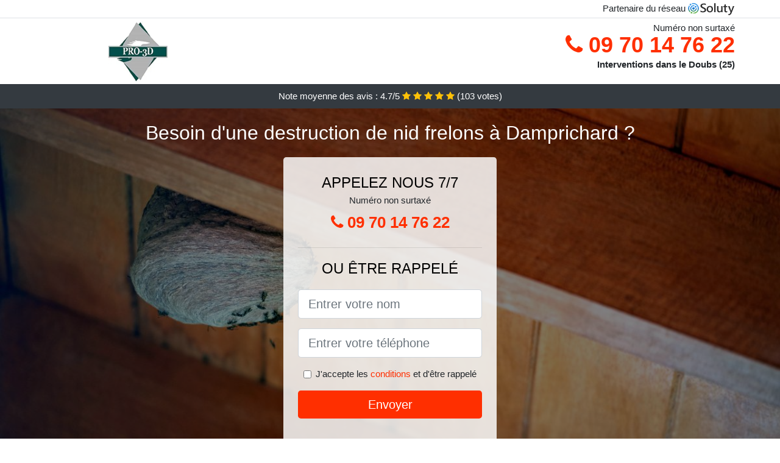

--- FILE ---
content_type: text/html; charset=UTF-8
request_url: https://www.savif.fr/damprichard-25450/entreprise-detruire-nid-frelons
body_size: 11232
content:
<!doctype html>
<html lang="fr">
<head>
    <meta charset="utf-8">
    <meta name="viewport" content="width=device-width, initial-scale=1, shrink-to-fit=no">
    <link rel="stylesheet" href="https://stackpath.bootstrapcdn.com/bootstrap/4.5.2/css/bootstrap.min.css" integrity="sha384-JcKb8q3iqJ61gNV9KGb8thSsNjpSL0n8PARn9HuZOnIxN0hoP+VmmDGMN5t9UJ0Z" crossorigin="anonymous">
	<link rel="stylesheet" href="https://stackpath.bootstrapcdn.com/font-awesome/4.7.0/css/font-awesome.min.css">
	
	<link rel="icon" href="/favicon.ico" />
    <link rel="apple-touch-icon" sizes="57x57" href="/favicon/5/apple-icon-57x57.png">
    <link rel="apple-touch-icon" sizes="60x60" href="/favicon/5/apple-icon-60x60.png">
    <link rel="apple-touch-icon" sizes="72x72" href="/favicon/5/apple-icon-72x72.png">
    <link rel="apple-touch-icon" sizes="76x76" href="/favicon/5/apple-icon-76x76.png">
    <link rel="apple-touch-icon" sizes="114x114" href="/favicon/5/apple-icon-114x114.png">
    <link rel="apple-touch-icon" sizes="120x120" href="/favicon/5/apple-icon-120x120.png">
    <link rel="apple-touch-icon" sizes="144x144" href="/favicon/5/apple-icon-144x144.png">
    <link rel="apple-touch-icon" sizes="152x152" href="/favicon/5/apple-icon-152x152.png">
    <link rel="apple-touch-icon" sizes="180x180" href="/favicon/5/apple-icon-180x180.png">
    <link rel="icon" type="image/png" sizes="192x192"  href="/favicon/5/android-icon-192x192.png">
    <link rel="icon" type="image/png" sizes="32x32" href="/favicon/5/favicon-32x32.png">
    <link rel="icon" type="image/png" sizes="96x96" href="/favicon/5/favicon-96x96.png">
    <link rel="icon" type="image/png" sizes="16x16" href="/favicon/5/favicon-16x16.png">
    <link rel="manifest" href="/favicon/5/manifest.json">
    <meta name="msapplication-TileColor" content="#ffffff">
    <meta name="msapplication-TileImage" content="/favicon/5/ms-icon-144x144.png">
    <meta name="theme-color" content="#ffffff">
	
		<title>Entreprise pour détruire un nid de frelons à Damprichard (25450)</title>
	<meta name="description" content="Besoin de vous débarrasser d&#039;un nid de frelons à Damprichard ? Contactez notre entreprise spécialisée dans la destruction de nids de frelons. Nous sommes efficaces et expérimentés." />
	<link rel="canonical" href="https://www.savif.fr/damprichard-25450/entreprise-detruire-nid-frelons" />
	<meta name="csrf-token" content="My9fFug4mUugzmHEroPGmZJKy351EWWKdF3EpIG6">
	<style type="text/css">
html {height: 100%;}
body {font-size: 15px;height: 100%;margin: 0;padding: 0;}
a, a:hover{color: #ff2f00;}
footer{min-height: 50px;background-color : #ff2f00;}
article img{max-width: 100%;margin-bottom: 1rem;}
h1{font-size: 1.8rem;margin: 1rem 0;}
h2{font-size: 1.5rem;}
h3{font-size: 1.1rem;}
li{line-height: 32px;}

@media (max-width: 991px){
    h1{font-size: 1.5rem;}
    h2{font-size: 1rem;}
}

.gioia,.gioia:hover{color: #212529;}
.phone{font-weight: bold;font-size: 1.5rem;color: #ff2f00}

.partenaire{line-height: 20px;text-align: right;}

.somia{background-size:cover;background-position:top center;height: 100%;min-height: 600px;}
.somia label{display:none;}
.somia-filter{background-color: rgba(0,0,0,0.5);height: 100%;width: 100%;display: table;}
.somia-content{display: table-cell;position: relative;width: 100%;height: 100%;vertical-align: middle;text-align: center;padding: 1rem;}
.somia-title-1{color: #FFF;text-align: center;font-size: 2rem;margin-top: 0;}
.somia-title-2{color: #000;text-align: center;font-size: 1.5rem;}
.somia-form-filter{background-color: rgba(255, 255, 255, 0.84);padding: 1.5rem;margin: 0 auto;max-width: 350px;border-radius: .3rem;}
.somia-form-filter .form-group label{display: none;}
.somia-pro{position: absolute;top:20px;right: 20px;color: #FFF;font-size: 20px;    display: inline-block;padding: 5px 10px;border: 1px solid #fff;border-radius: 6px;}
.somia-pro:hover{color: #FFF;text-decoration: none;}

.eloisine{position:relative;height:108px;}
.eloisine-logo{position: absolute;top: 4px;left: 4px;}
.eloisine-phone{position: absolute;top: 4px;right: 4px;display:block; font-size: 36px;height: 100px;line-height: 80px;  font-weight: bold;color: #ff2f00;}
.eloisine-dep{position: absolute;top: 65px;right: 4px;font-weight: bold;}
.eloisine-rating{color: #FFF;height: 40px;line-height: 40px;text-align: center;}
.eloisine-rating .fa-star{color: #ffc107}
.eloisine-somia{background-position:center;background-size:cover;}/* height:calc(100% - 158px);min-height: 635px; */
.eloisine-button{display:block; padding:0 8px;border-radius:6px; width:250px;margin:0 auto;font-size: 26px;line-height: 50px;font-weight: bold;color: #ff2f00;}
.eloisine-button-inverse{display:block;color:#FFF;margin:0 auto;background-color: #ff2f00;padding: .5rem 1rem;font-size: 1.25rem;line-height: 1.5;border-radius: .3rem;}
.eloisine-button:hover,.eloisine-phone:hover,.eloisine-button-inverse:hover{text-decoration:none;}
.eloisine-title-1{color: #FFF;text-align: center;font-size: 2rem;margin-top: 0;}

.partenaire{line-height: 20px;text-align: right;}

@media (max-width: 767px){
    .eloisine-logo{float: none;text-align: center;}
    .eloisine-phone{float: none;font-size: 26px;line-height: 50px;text-align: center;}
	.somia-content{vertical-align: top;}
	
    .eloisine-button{display:block; padding:0 8px;border-radius:6px; width:100%;margin:0 auto;font-size: 25px;line-height: 50px;font-weight: bold;color:#FFF;background-color: #ff2f00;}
    .eloisine-button:hover{color: white;}
	
    .eloisine{position:relative;height:auto;text-align:center;}
    .eloisine-logo{position: relative;top: auto;left: auto;}
    .eloisine-dep{position: relative;line-height: 20px;top: auto;right: auto;white-space: nowrap;}
    .partenaire{text-align: center;}
}
@media (max-width: 500px){
    .eloisine-title-1{color: #FFF;text-align: center;font-size: 24px;margin-top: 0;}
    .somia-title-1{color: #FFF;text-align: center;font-size: 24px;margin-top: 0;}
    .somia-title-2{color: #000;text-align: center;font-size: 20px;}
}

ul{list-style: inside;padding: 0;}

@media (max-width: 991px){
    .container {max-width: 100%;}
}

@media (min-width: 576px){
}

@media (min-width: 990px){
    ul{column-count: 2;}
}

</style></head>
<body>

	
<div class="bg-white">
	    	    	<div class="border-bottom" >
    		<div class="container p-1 partenaire">
    			Partenaire du réseau <img alt="Soluty" src="/img/soluty.com.png" >
    		</div>
    	</div>
    	    	<div class="container p-1  eloisine">
    		<div class="eloisine-logo" >
    			<img class="img-fluid" alt="PRO 3D" src="https://www.savif.fr/img/entreprises/pro3d.png">
    		</div>
    		    		<span style="position: absolute;right: 4px;top:5px;" class="d-none d-md-block" >Numéro non surtaxé</span>
    		<a href="tel:+33970147622" class="eloisine-phone d-none d-md-block" >
    			<i class="fa fa-phone" ></i> 09 70 14 76 22
    		</a>
    		<span class="eloisine-dep" >Interventions dans le Doubs (25)</span>
    		    	</div>
		<div class="eloisine-rating bg-dark" >
		<span class="d-none d-sm-inline" >Note moyenne des avis : </span><span class="ratingValue" >4.7</span>/5 
            <i class="fa fa-star" aria-hidden="true"></i>
            <i class="fa fa-star" aria-hidden="true"></i>
            <i class="fa fa-star" aria-hidden="true"></i>
            <i class="fa fa-star" aria-hidden="true"></i>
            <i class="fa fa-star" aria-hidden="true"></i>
             (<span class="ratingCount" >103</span> votes)
	</div>
</div>

<div class="eloisine-somia" style="background-image:url(/img/5/nid-de-frelon-asiatique.jpg);">
	<div class="somia-filter">
		<div class="somia-content" >
			<p class="eloisine-title-1">Besoin d&#039;une destruction de nid frelons à Damprichard ?</p>
							<div class="somia-form-filter" >
	<p class="somia-title-2 text-uppercase mb-0" >appelez nous 7/7</p>
	<span>Numéro non surtaxé</span>
	<a href="tel:+33970147622" class="eloisine-button " >
		<i class="fa fa-phone" ></i> 09 70 14 76 22
	</a>
	<hr>
        <p class="somia-title-2 text-uppercase mb-3" >ou être rappelé</p>
    <form method="post" action="https://www.savif.fr/call/store"><input type="hidden" name="_token" value="My9fFug4mUugzmHEroPGmZJKy351EWWKdF3EpIG6">
    	<input type="hidden" name="theme_id" id="inp-theme_id" value="9">
    	    		<input type="hidden" name="zipcode" id="inp-zipcode" value="25450">
    	    	<div class="form-group"><label for="inp-name" class=""></label><input type="text" name="name" id="inp-name" class="form-control form-control-lg" placeholder="Entrer votre nom"></div>
    	<div class="form-group"><label for="inp-phone" class=""></label><input type="text" name="phone" id="inp-phone" class="form-control form-control-lg" placeholder="Entrer votre téléphone"></div>
    	<div class="form-check"><input type="checkbox" name="conditions" id="inp-conditions" value="on" class="form-check-input"><label for="inp-conditions" class="form-check-label">J'accepte les <a target="_blank" href="https://www.savif.fr/mentions-legales.html#conditions">conditions</a> et d'être rappelé</label></div>
    	<button type="submit" class="eloisine-button-inverse my-3 border-0 w-100" >Envoyer</button>
    </form>
    </div>			        	<img class="mt-3" src="https://www.savif.fr/img/certibiocide.png" style="max-width: 200px;" >
		</div>
	</div>
</div>
<div class="container">
	<article>
        <h1>Entreprise pour détruire un nid de frelons à Damprichard (25450)</h1>
        <p>
	Vous avez votre maison dans un environnement naturel favorable à la
	prolifération des insectes de tout genre à Damprichard ? Pour votre tranquillité, la période ne
	représente certainement pas un élément tellement favorable. En effet,
	c’est durant des <strong>printemps et étés comme celui-ci que bon
		nombre d’insectes font leur grande sortie</strong> ou encore
	s’attellent à accomplir leur projet de prolifération. Parmi ces
	nombreux insectes, un de ceux présentant plusieurs particularités et
	plus encore, plus de désagrément est le frelon. Ce sont là des insectes
	qui font plus la une en raison de <strong>leur piqûre réputée être très
		douloureuse</strong>. Que ce soit au fil des années ou en fonction de
	chaque environnement, il y a là assez de spécificités qui entourent
	l’existence de cette espèce particulière. Vous en apprendrez un peu
	plus encore sur les frelons à la suite de cet article.
</p>
<h2>Ce qu’il faut savoir à propos des frelons asiatiques à Damprichard</h2>
<img src="/img/5/frelon-asiatique-gros-plan.jpg"
	alt="Zoom sur un frelon asiatique">
<p>Plusieurs espèces des frelons sont à dénombrer un peu partout dans le
	monde. Ce sont là des espèces à part qui présentent des particularités
	assez précises. Voilà ce qui permet de les différencier des autres
	espèces. Cela part tout d’abord de leur mode de vie jusqu’à arriver aux
	traits physiques les caractérisant plus simplement. De nom scientifique
	vespa velutina, le frelon asiatique est présenté comme étant une sorte
	d’insecte hyménoptère qui fait partie de la grande catégorie des
	vespidae.</p>
<p>Le nom approprié aux insectes qui possèdent deux paires d’ailes du
	genre membraneuses et à métamorphose complètes telles que les frelons,
	les guêpes, les abeilles, etc. est hyménoptère. Comme vous pouvez le
	constater, le frelon asiatique est une espèce qui nous vient tout droit
	de l’Asie. Pour bien observer cette espèce, il vous faudra vous rendre
	dans les zones où les climats sont plus du genre tropical ou
	continental. Généralement, ils sont plus facilement localisés dans les
	pays tels que la Chine, l’Inde l’Afghanistan.</p>
<p>
	Sachez que pour l’<strong>identification du frelon asiatique</strong><strong> à Damprichard</strong>, ce n’est
	vraiment rien de bien compliqué. Les frelons adultes arborent
	habituellement les couleurs brun et noir. En revanche, l’existence
	d’une sous-espèce du frelon asiatique (<em>vespa velutina nigrithorax</em>)
	est à remarquer. L’identification de ces nouvelles sous-espèces est
	faite de manière précise et formelle. Cette sous-espèce possède un
	thorax complètement noir avec des segments abdominaux en couleur brune.
	Pour ce qui est de la tête du frelon asiatique, elle est de couleur
	noire avec de la couleur jaune orangé sur la face.
</p>
<p>
	Depuis un moment, une autre espèce de frelon asiatique a été
	répertoriée aux USA. Il est question ici du frelon asiatique géant,
	communément appelé VespaMandarinia. Ses origines nous viennent
	également tout droit de l’Asie. Comparativement à la vespa velutina<em>,
	</em>c’est une espèce de très grande taille. C’est en principe la
	raison pour laquelle elle bénéficie de qualificatif ‘’géant’’ lui étant
	attribué. Ainsi, on peut estimer la taille d’un frelon asiatique géant
	adulte à jusqu’à 5 cm avec une largeur de 1,5 cm. C’est sans contexte
	le frelon le plus gros au monde à ce jour selon les experts du domaine.
</p>
<p>Cependant, ils ne sont pas à confondre avec les autres espèces comme
	le frelon d’Europe ou encore la guêpe des buissons plus
	particulièrement. Le frelon asiatique à Damprichard possède un corps bien plus développé avec marqué
	sur son corps des tâches roux. Quant à la guêpe des buissons, elle a un
	corps moins développé et est bien plus sombre. Pour ce qui est
	toutefois des guêpes communes, elles présentent un corps encore plus
	petit avec une couleur jaune qui domine. Alors qu’en ce qui concerne la
	scolie des jardins, elle possède un corps noir avec plein de poils.
	Vous remarquerez en général des taches jaunes sur son abdomen et elle
	est bien plus grande.</p>
<p>Concernant le sirex géant, il ressemble bien plus au frelon asiatique
	en tout point sauf pour ce qui concerne ses antennes qui viennent
	casser le fil de la similitude. En effet, il possède des antennes bien
	plus développées avec une couleur jaune plus particulièrement. Il ne
	faut pas confondre cette espèce avec l’abeille charpentière qui elle,
	est en fait l’une des plus grandes localisée en France. Avec son corps
	qui est complètement noir, il est également constitué des chatoiements
	bleus violacés.</p>
<h2>La sélection des frelons asiatiques localisés en Europe</h2>
<p>
	L’espèce de frelon, le <strong>Vespa velutina tire ses traits
		directement de ses origines asiatiques</strong>. C’est en 2006 qu’a eu
	lieu son tout premier signalement en Corée. C’est plutôt intrigant de
	se demander comment se fait-il qu’ils aient pu migrer vers des zones
	aussi reculées de l’Asie. Eh bien, cela peut s’expliquer par le fait
	que des passagers clandestins aient débarqué sur les côtes européennes.
	Il est possible que les frelons aient aussi connu les méandres de ce
	voyage en s’installant dans les bagages de ces derniers que ce soit de
	gré ou de force. Très vite au fil des années, cette espèce particulière
	s’est propagée dans une multitude de pays dans le monde.
</p>
<p>Il faut remarquer bien évidemment que le climat présent en Europe est
	bien plus similaire à celui d’Asie. C’est ce qui explique le fait que
	cette espèce ait pu aussi facilement s’adapter tout le long des années
	et qu’ils aient pu se reproduire pour ensuite migrer vers plusieurs
	autres territoires d’Europe afin d’assurer leur survie. On remarquait
	déjà la présence des frelons asiatiques un peu partout en France déjà
	dans les années 2003. Ils étaient aussi fréquemment retrouvés au
	Portugal, en Espagne et en Italie. Il en est de même pour le
	Royaume-Uni et la Hollande qui n’ont pu se soustraire eux aussi à
	l’équation.</p>
<p>
	La <strong>première fois que le frelon à pattes jaunes a été observé en
		France, c’était en 2004</strong>. On peut donc supposer que le trajet
	parcouru a été fait dans des conteneurs qui contenaient des poteries et
	porcelaines chinoises. Ils auraient été ainsi donc envoyés en
	Lot-et-Garonne. Au cours de cette même année, la région d’Aquitaine a
	également connu sa colonisation par un essaim important de frelons
	asiatiques. L’impact qu’a eu cet événement particulier sur les
	apiculteurs a été direct.
</p>
<p>Bien qu’ils soient en général une espèce inoffensive pour l’homme,
	les frelons asiatiques à Damprichard
	n’ont pas eu la moindre hésitation à s’en prendre aux ruches situées
	dans cette région. Bien que les pompiers soient intervenus, après la
	destruction de plusieurs nids dans la foulée, ces insectes se sont
	rapidement multipliés. Il faut le dire, aujourd’hui ils pullulent sur
	au moins 78 km chaque année.</p>
<h2>Quelles sont les différentes sous-espèces du frelon asiatiques qui
	existent à Damprichard ?</h2>
<p>
	Les <strong>nombreuses migrations au cours de ces années ont provoqué
		de grandes modifications génétiques au niveau de la population des
		frelons asiatiques</strong>. On le remarque plus facilement même dans
	leur apparence. Il y a de ce fait plusieurs sous-espèces de frelon
	asiatique qui aient été répertoriées jusqu’à ce jour&nbsp;:
</p>
<ul>
	<li>Le Vespa velutina ardens&nbsp;;</li>
	<li>Le Vespa velutina auraria&nbsp;;</li>
	<li>Le Vespa velutina celebensis&nbsp;;</li>
	<li>Le Vespa velutina divergens&nbsp;;</li>
	<li>Le Vespa velutina flavitarsus&nbsp;;</li>
	<li>Le Vespa velutina floresiana&nbsp;;</li>
	<li>Le Vespa velutina karnyi&nbsp;;</li>
	<li>Le Vespa velutina mediozonalis&nbsp;;</li>
	<li>Le Vespa velutina nigrithorax&nbsp;;</li>
	<li>Le Vespa velutina sumbana&nbsp;;</li>
	<li>Le Vespa velutina timorensis&nbsp;;</li>
	<li>Le Vespa velutina variana&nbsp;;</li>
	<li>Le Vespa velutina Mandarinia&nbsp;;</li>
</ul>
<h2>À quel point le frelon asiatique est-il dangereux à Damprichard&nbsp;?</h2>
<p>
	Comme tout animal, <strong>si le frelon asiatique se sent en danger il
		répliquera</strong>. En effet, dès que ce petit insecte se sent menacé
	dans son environnement il peut devenir très agressif. Dans ce cas, il
	n’est pas rare de les voir lancer une attaque en groupe. En général,
	son venin n’est pas vraiment toxique, toutefois la douleur que peut
	provoquer son aiguillon pouvant aisément traverser les tissus épais
	devrait suffire pour vous dissuader de vous aventurer dans son espace.
	De plus, il faut savoir que cette espèce est assez dangereuse pour vous
	piquer à plusieurs reprises, et ce en profondeur.
</p>
<h2>Quel est le mode de vie des frelons asiatiques à Damprichard&nbsp;?</h2>
<p>La manière de vivre des frelons asiatiques est totalement différente
	de celle de plusieurs autres insectes. Cet aspect peut se remarquer au
	niveau de leur nid et également de leur régime alimentaire&nbsp;:</p>
<h3>Ce qu’il en est de leur habitat</h3>
<img src="/img/5/nid-de-frelon-asiatique.jpg"
	alt="Un nid de frelon asiatique à Damprichard">
<p>
	La plupart du temps, <strong>les frelons asiatiques
		à Damprichard résident dans un nid</strong> ou un
	guêpier. Ils se servent des fibres de cellulose qu’ils mâchent pour se
	construire eux-mêmes leur nid. Le nid construit est composé de
	multiples alvéoles encerclées par une couche d’une matière qui est très
	similaire à du papier. Notez bien que bon nombre d’autres espèces de
	frelons construisent leur nid en se servant de la boue. Un nid de
	frelons asiatiques a normalement la forme sphérique et peut
	habituellement mesurer jusqu’à un mètre de hauteur pour un diamètre
	pouvant atteindre 80 cm.
</p>
<p>
	<strong>C’est au printemps à Damprichard qu’ils construisent leur nid</strong> dans les branchages des hauts
	arbres ou d’autres fois au sol, ou dans des buissons. Il faut dire que
	souvent le feuillage des arbres empêche d’apercevoir les nids de
	frelons asiatiques. Ils sont plus remarqués généralement qu’en hiver,
	après le fait que les arbres aient perdu leurs feuilles.
</p>
<p>Ce n’est pas impossible non plus de tomber sur un nid de frelons dans
	une maison à Damprichard. Il serait
	peut-être temps que vous pensiez à vérifier en dessous de votre
	charpente ou encore dans votre cheminée par mesure de précautions.
	Notez bien que l’orifice d’entrée du nid du frelon asiatique est
	généralement situé sur le côté. Aussi, chaque nid à la capacité de
	contenir jusqu’à 2000 frelons environ.</p>
<p>Durant la période hivernale, tous les frelons asiatiques à Damprichard sans exception abandonnent
	leur nid. Parmi eux, au plus le quart de la population deviendra de
	nouvelles fondatrices. Voilà en principe pourquoi le frelon asiatique
	est une espèce aussi envahissante. Bien que le nombre de femelles
	sexuées qui ne survivra peut-être pas à la période hivernale soit
	important, cela ne mettra certainement pas en péril la survie de leur
	espèce.</p>
<h3>De quoi se nourrissent les frelons asiatiques à Damprichard&nbsp;?</h3>
<p>Comme pour rappeler le mode de vie en général des insectes, les
	frelons asiatiques ne font pas de grande différence. En effet, les
	frelons adultes à Damprichard trouvent
	leur bonheur et une pleine satisfaction à se nourrir de fruits mûrs et
	également du nectar des fleurs. En revanche, le régime alimentaire des
	larves diffère en tout point de celui des adultes. Elles sont
	effectivement nourries par les ouvrières avec d’autres insectes
	(mouches, guêpes, papillons et même des abeilles) qui leur fournissent
	assez de nutriments nécessaires à leur croissance.</p>
<img src="/img/5/larves-frelons.jpg"
	alt="Des larves de frelons à Damprichard">
<p>De plus, il faut savoir que les frelons asiatiques à Damprichard ont développé un certain intérêt pour les
	abeilles domestiques. Il n’est pas très rare de les voir s’en prendre à
	des ruches d’abeilles domestiques et de les détruire. Afin de capturer
	les abeilles, la tactique employée par ces prédateurs des abeilles est
	plutôt simple et assez significative. En effet, ils volent sur place
	tout juste au-dessus des fleurs les plus pollinisées par les abeilles.
	Pour capturer les abeilles qui sont bien plus petites que lui, le
	frelon tire avantage de sa grande taille et de ses pattes plus grandes.</p>
<p>Une fois l’abeille capturée, ils ne conservent que le thorax. Ils se
	chargent ensuite de les transporter jusqu’à leur nid à Damprichard afin d’en faire profiter les larves. Voici
	là une situation attristante et désagréable pour les apiculteurs. En ce
	point, ils sont toutefois considérés comme étant nuisibles pour
	l’environnement et l’écosystème.</p>
<p>En effet, les abeilles et les autres insectes sont censés remplir un
	rôle important et indispensable dans l’écosystème. Elles ont pour
	mission de polliniser les fleurs. Les abeilles sont également
	considérées comme étant les premières actrices contribuant à la survie
	de la grande majorité des espèces végétales, ainsi donc des insectes au
	service de dame nature. Il est de ce fait normal de considérer leur
	décimation par les frelons asiatiques comme étant un réel problème.</p>
<h2>Que faut-il faire si vous découvrez un nid de frelons asiatiques à Damprichard&nbsp;?</h2>
<p>Si vous faites la découverte de manière inopinée d’un nid de frelons
	asiatiques, sachez qu’il y a des conduites à voir&nbsp;:</p>
<img src="/img/5/nid-de-frelon.jpg"
	alt="Un nid de frelon à Damprichard">
<ul>
	<li>Il vous est <strong>fortement déconseillé de vous approcher du nid
			et encore plus d’essayer de le décrocher vous-même</strong>&nbsp;;
	</li>
	<li>Dans le cas où vous découvrirez la présence de frelons asiatiques,
		pensez plus à votre sécurité. Il faut de suite que vous fassiez le
		signalement auprès de la plateforme commune de la FREDON et du GDMA.
		Après quoi, ils vous orienteront vers une entreprise expérimentée et
		référencée. Le rôle de la charge du nid reviendra à cette dernière qui
		viendra détruire le nid en toute sécurité. Notez aussi que le coût de
		la prestation sera à votre charge&nbsp;;</li>
	<li>C’est uniquement dans les cas de dangers avérés pour la population
		et la présence du nid sur le domaine public qu’il faudra contacter les
		pompiers&nbsp;;</li>
</ul>
<h2>À quel moment est-il plus approprié de faire détruire les nids de
	frelons asiatiques à Damprichard&nbsp;?</h2>
<p>Faire détruire un nid de frelons asiatiques découvert à Damprichard n’est réalisable qu’en suivant une
	procédure précise&nbsp;:</p>
<ul>
	<li>Pendant le printemps, il faut nécessairement que vous repériez les
		nids primaires qui sont situés à maximum 6 m du sol. Vous pourrez en
		remarquer au niveau des faîtages de toiture, des haies, du mobilier de
		jardin, sous plafond de garage ou abri pour ensuite les faire
		détruire&nbsp;;</li>
	<li>Pour ce qui est du piégeage des frelons asiatiques, c’est là un
		moyen très efficace et sans danger pour l’environnement. Il doit être
		réservé à la protection des ruches dans le cadre de l’activité
		apicole&nbsp;;</li>
	<li>Du début de l’été jusqu’à mi-novembre, vous pourrez faire détruire
		les nids secondaires qui sont souvent situés à la cime des
		arbres&nbsp;;</li>
	<li>En hiver, il est inutile d’intervenir pour faire détruire les nids
		de frelons asiatiques. En cette période, le nid est abandonné par la
		colonie qui ne s’en servira plus jamais&nbsp;;</li>
</ul>
<h2>Comment réagir si vous vous faites piquer par un frelon&nbsp;?</h2>
<p>
	Tout d’abord, notez que même si le venin du frelon est inoffensif pour
	l’homme, la douleur ressentie est bien présente. Il est moins dangereux
	toutefois de se frotter aux frelons asiatiques qu’à un frelon européen
	ou d’une guêpe. L’un des premiers réflexes à adopter dans le cas où
	l'on se ferait piquer par un frelon asiatique est de retirer toutes les
	bagues mises <strong>afin de ne pas empêcher la circulation sanguine au
		cas où un gonflement serait remarqué</strong>.
</p>
<p>Toutefois dans certains cas, une confrontation directe avec cette
	espèce peut devenir létale pour l’homme. En raison de son dard qui est
	bien plus lisse que le dard d’une abeille, cet insecte peut vous piquer
	et rapidement retirer son dard pour répéter l’action autant de fois
	voulue. Ce qui peut rapidement devenir problématique.</p>
<p>Si vous avez à votre disposition une pompe à venin, faites-en usage
	pour pouvoir retirer une partie du venin en vous. Ôtez le dard à l’aide
	d’une pince à épiler si toutefois il est resté enfoncer dans votre
	peau. Assurez-vous de rapidement désinfecter la partie ou vous avez été
	piqué. Vous pouvez pour finir utiliser un glaçon ou une poche de froid
	sur la zone piquée afin de réduire le gonflement. Si vous remarquez une
	réaction allergique accompagnée de gêne respiratoire ou de piqûres
	multiples, dans ces cas de figure n’hésitez pas un instant à contacter
	le 15 ou le 112.</p>

<div itemscope itemtype="https://schema.org/FAQPage">
	<h2>Foire aux questions</h2>

	<div itemscope itemprop="mainEntity"
		itemtype="https://schema.org/Question">
		<h3 itemprop="name">Comment les frelons arrivent-ils à concevoir leur
			nid à Damprichard&nbsp;?</h3>
		<div itemscope itemprop="acceptedAnswer"
			itemtype="https://schema.org/Answer">
			<div itemprop="text">
				<p>Sachez que les frelons adorent construire leur habitation à Damprichard en se servant de
					composants recueillis de part et d’autre dans l’environnement.
					Leurs nids peuvent être composés de fibres ainsi que de cellulose.</p>
			</div>
		</div>
	</div>

	<div itemscope itemprop="mainEntity"
		itemtype="https://schema.org/Question">
		<h3 itemprop="name">La piqûre d’un frelon est-elle mortelle à Damprichard&nbsp;?</h3>
		<div itemscope itemprop="acceptedAnswer"
			itemtype="https://schema.org/Answer">
			<div itemprop="text">
				<p>À côté de la piqûre d’abeille, celle du frelon ne présente pas un
					si grand risque. Néanmoins, l’idéal serait de ne pas y être exposé
					sur une longue durée ou d'avoir été piqué plusieurs fois.</p>
			</div>
		</div>
	</div>

	<div itemscope itemprop="mainEntity"
		itemtype="https://schema.org/Question">
		<h3 itemprop="name">Comment se débarrasser d'un nid de frelons à Damprichard&nbsp;?</h3>
		<div itemscope itemprop="acceptedAnswer"
			itemtype="https://schema.org/Answer">
			<div itemprop="text">
				<p>Si vous souhaitez ne plus avoir affaire à ces insectes, faites
					simple. Contactez une entreprise de désinsectisation à Damprichard comme la nôtre.
					Autrement, il faudra faire recours à des méthodes et risques qui ne
					vous garantissent en rien une éradication complète.</p>
			</div>
		</div>
	</div>

</div>        <div class="form-group" >
    <input type="hidden" id="selected_rating" name="selected_rating" value="5" required="required">
    <input type="hidden" id="voted" name="voted" value="0" >
    <span class="ratingValue" >4.7</span> / 5 (<span class="ratingCount" >103</span> votes)<br/>
    <button type="button" class="btnrating btn btn-warning" data-attr="1" id="rating-star-1">
        <i class="fa fa-star" aria-hidden="true"></i>
    </button>
    <button type="button" class="btnrating btn btn-warning" data-attr="2" id="rating-star-2">
        <i class="fa fa-star" aria-hidden="true"></i>
    </button>
    <button type="button" class="btnrating btn btn-warning" data-attr="3" id="rating-star-3">
        <i class="fa fa-star" aria-hidden="true"></i>
    </button>
    <button type="button" class="btnrating btn btn-warning" data-attr="4" id="rating-star-4">
        <i class="fa fa-star" aria-hidden="true"></i>
    </button>
    <button type="button" class="btnrating btn btn-warning" data-attr="5" id="rating-star-5">
        <i class="fa fa-star" aria-hidden="true"></i>
    </button>
</div>

<div class="alert alert-success d-none" role="alert">
	<strong>Merci!</strong> pour votre évaluation.
</div>        <a href="https://www.savif.fr/doubs-25/entreprise-detruire-nid-frelons">Entreprise pour détruire un nid de frelons dans le Doubs</a>
        <ul>
        	        		<li>
        			<a href="https://www.savif.fr/damprichard-25450/destruction-nids-frelons">Destruction des nids de frelons à Damprichard</a>
        		</li>
        	        		<li>
        			<a href="https://www.savif.fr/damprichard-25450/comment-detruire-nid-frelon">Comment détruire un nid de frelon à Damprichard ?</a>
        		</li>
        	        		<li>
        			<a href="https://www.savif.fr/damprichard-25450/tarif-destruction-nid-frelon">Tarif pour la destruction d&#039;un nid de frelon à Damprichard</a>
        		</li>
        	        		<li>
        			<a href="https://www.savif.fr/damprichard-25450/comment-debarrasser-nid-frelons">Comment se débarrasser d&#039;un nid de frelons à Damprichard ?</a>
        		</li>
        	        </ul>
    </article>
</div>


    <footer class="py-3" >
    	<div class="container" >
    		<a class="text-light" href="/">Accueil</a>
    		<a rel="nofollow" class="ml-3 text-light" href="https://www.savif.fr/mentions-legales.html">Mentions légales</a>
			    	</div>
    </footer>
	
    <script src="https://code.jquery.com/jquery-3.4.1.min.js" integrity="sha256-CSXorXvZcTkaix6Yvo6HppcZGetbYMGWSFlBw8HfCJo=" crossorigin="anonymous"></script>
	
    <script>
    $.ajaxSetup({
        headers: {
            'X-CSRF-TOKEN': $('meta[name="csrf-token"]').attr('content')
        }
    });
    
    $(".btnrating").on('click',(function(e) {
    	
    	if($("#voted").val() == 0){
        	var previous_value = $("#selected_rating").val();
        	
        	var selected_value = $(this).attr("data-attr");
        	$("#selected_rating").val(selected_value);
        	
        	for (i = 1; i <= selected_value; ++i) {
        		$("#rating-star-"+i).toggleClass('btn-warning');
        		$("#rating-star-"+i).toggleClass('btn-default');
        	}
        	
        	for (ix = 1; ix <= previous_value; ++ix) {
        		$("#rating-star-"+ix).toggleClass('btn-warning');
        		$("#rating-star-"+ix).toggleClass('btn-default');
        	}
    
            $.ajax({
            	url: "/rating/vote",
                dataType: "json",
                method: "POST",
                data: {
                	rating_value: $("#selected_rating").val(),
                	url: document.URL
                },
                success: function( data ) {
                    $('.ratingCount').html(data.data.count);
                    $('.ratingValue').html(data.data.value);
                	$(".alert").removeClass('d-none');
                	$("#voted").val(1);
    			}
            });
    	}
    
    }));
    </script>
    
    
<script>
$(document).on("click", '.eloisine-phone, .eloisine-button', function(event) {
	$.ajax({
		url: "/call/click/25",
      	type : 'POST',
      	dataType : 'json'
	});
});

function aVisitor()
{
	$.post( "/a-visitor/25" );
}

$( document ).ready(function() {
	aVisitor();
});
</script>
	
		
</body>
</html>